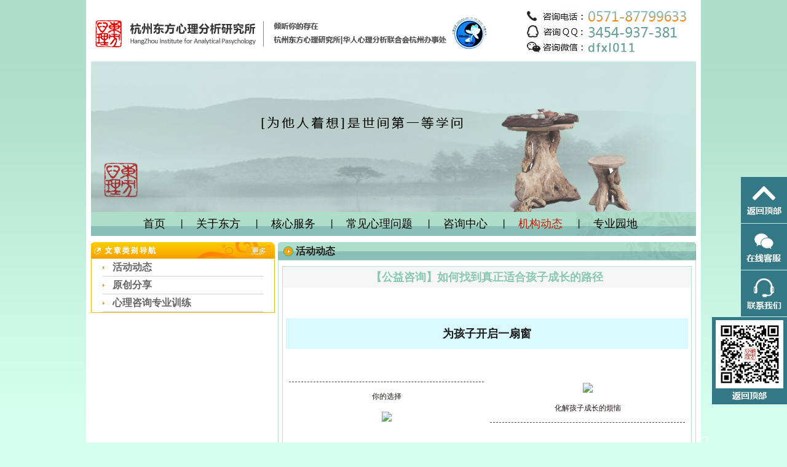

--- FILE ---
content_type: text/html
request_url: http://www.psyheart.net/list/1111/751.htm
body_size: 15363
content:

<!DOCTYPE>
<html xmlns="http://www.w3.org/1999/xhtml">
<head>
<meta http-equiv="Content-Type" content="text/html; charset=utf-8"/>
    <title>【公益咨询】如何找到真正适合孩子成长的路径,动态与活动-杭州东方心理分析研究所</title>
    <meta name="keywords" content="" />
    <meta name="description" content="" />
    <link href="/templates/cn/style.css" type="text/css" rel="stylesheet" />
    <script type="text/javascript" src="/templates/cn/js/jquery-1.11.2.min.js"></script>
    <script type="text/javascript" src="/templates/cn/js/jquery.SuperSlide.2.1.1.js"></script>
    
</head>
<body class="body_bj">
    <div class="boxBackground">
    <div class="pz_top">
    	<div class="w_1000">
        	<div class="c_1000">
            	<div class="logo"><a href="/"><img src="/Templates/cn/images/logo.jpg" width="637" height="53" /></a></div>
                <div class="phone"><p><img src="/Templates/cn/images/phone_08.jpg" height="74" width="260"/></p></div>
            </div>
        </div>
</div>


    
   

<div class="pz_banner">
    	<div class="w_1000">
        	<div class="c_1000_1">
                <img src="/upload/images/20151125/banner9964533.jpg" width="984" height="245" />
            </div>
        </div>
</div>
<div class="pz_menu">
    	<div class="w_1000">
        	<div class="c_1000_2">
            	<div class="menu">
                	<ul>
                        
                                 <li class="nli" id="nav_1" style="background:none;"><span><a href="/index.htm">首页</a></span></li>
	                        
                                <li class="nli" id="nav_1030"><span><a href="/page/1030.htm">关于东方</a></span>
                                    <ul class="sub">
                                            <li><a href="/page/1098.htm" target="_self">机构介绍</a></li>
	                                    
                                            <li><a href="/page/1099.htm" target="_self">服务特色</a></li>
	                                    
                                            <li><a href="/page/1100.htm" target="_self">服务内容</a></li>
	                                    
                                            <li><a href="/page/1101.htm" target="_self">技术支持单位</a></li>
	                                    
                                            <li><a href="/page/1102.htm" target="_self">联系我们</a></li>
	                                    </ul>
                                </li>
	                        
                                <li class="nli" id="nav_1031"><span><a href="/page/1031.htm">核心服务</a></span>
                                    <ul class="sub">
                                            <li><a href="/page/1103.htm" target="_self">沙盘游戏咨询简介</a></li>
	                                    
                                            <li><a href="/page/1104.htm" target="_self">梦的分析简介</a></li>
	                                    
                                            <li><a href="/page/1105.htm" target="_self">家庭治疗简介</a></li>
	                                    
                                            <li><a href="/page/1106.htm" target="_self">青少年心理问题</a></li>
	                                    </ul>
                                </li>
	                        
                                <li class="nli" id="nav_1107"><span><a href="/page.aspx?node=1039&f=cn">常见心理问题</a></span>
                                    <ul class="sub">
                                            <li><a href="/page.aspx?node=1039&f=cn" target="_self">常见心理问题</a></li>
	                                    
                                            <li><a href="/page/1083.htm" target="_self">心理测评</a></li>
	                                    </ul>
                                </li>
	                        
                                <li class="nli" id="nav_1109"><span><a href="/list/1109/">咨询中心</a></span>
                                    <ul class="sub">
                                            <li><a href="/list/1036/" target="_self">专家介绍</a></li>
	                                    
                                            <li><a href="/page.aspx?node=1050&f=cn" target="_self">个人咨询</a></li>
	                                    
                                            <li><a href="/page.aspx?node=1060&f=cn" target="_self">儿童青少年咨询</a></li>
	                                    
                                            <li><a href="/page.aspx?node=1067&f=cn" target="_self">婚姻家庭</a></li>
	                                    
                                            <li><a href="/page.aspx?node=1072&f=cn" target="_self">职业规划</a></li>
	                                    </ul>
                                </li>
	                        
                                <li class="nli" id="nav_1110"><span><a href="">机构动态</a></span>
                                    <ul class="sub">
                                            <li><a href="/list/1111/" target="_self">活动动态</a></li>
	                                    
                                            <li><a href="/list/1112/" target="_self">原创分享</a></li>
	                                    
                                            <li><a href="/list/1113/" target="_self">心理咨询专业训练</a></li>
	                                    </ul>
                                </li>
	                        
                                <li class="nli" id="nav_1114"><span><a href="/page.aspx?node=5&f=cn">专业园地</a></span>
                                    <ul class="sub">
                                            <li><a href="/list/4/" target="_self">荣格心理分析</a></li>
	                                    
                                            <li><a href="/list/6/" target="_self">精神分析</a></li>
	                                    
                                            <li><a href="/list/7/" target="_self">家庭治疗</a></li>
	                                    
                                            <li><a href="/list/8/" target="_self">认知行为疗法</a></li>
	                                    
                                            <li><a href="/list/9/" target="_self">其它疗法</a></li>
	                                    </ul>
                                </li>
	                        
                    </ul>
                </div>
                <script>
                    $('#nav_1110').addClass('on');
                    var i = 999;
                    $('.menu .nli').each(function () {
                        if ($(this).hasClass('on')) { i = $(this).index(); }
                    })
                    $(function () {
                        jQuery(".menu").slide({ type: "menu", titCell: ".nli", targetCell: ".sub", effect: "slideDown", delayTime: 300, triggerTime: 0, returnDefault: true, defaultPlay: true, defaultIndex: i });
                    });
			</script>
            </div>
        </div>
</div>      

<script>
    $('#nav_1110').addClass('on');
</script>
        
<div class="pz_main">
    	<div class="w_1000">
        	<div class="box">
            	<div class="c_984_3">
                	
<div class="left_299">
    <div class="tit3"><a href="#"><img src="/Templates/cn/images/new1.gif" width="299" height="27" /></a></div>
    <div class="pz_SideLayer"><li  class="l1 first sl_p1110"><a  class="hover" href="/list/1111/" target="_self" >活动动态</a></li><li  class="l1 sl_p1110"><a href="/list/1112/" target="_self" >原创分享</a></li><li  class="l1 last sl_p1110"><a href="/list/1113/" target="_self" >心理咨询专业训练</a></li></div>
</div>
                    <div class="right_680">
                    	<div class="tit_680">
                        	<span>活动动态</span>
                        </div>
                        <div class="c_680_3">
                        	<div class="text6">
                            	<div class="tit4">【公益咨询】如何找到真正适合孩子成长的路径</div>
                                <div class="text7">
                                	<div class="new_tit"></div>
                                    <div class="new_text">
                                          <section style="box-sizing: border-box;"><section class="Powered-by-XIUMI V5" style="position: static; box-sizing: border-box;" powered-by="xiumi.us"><section class="" style="margin: 10px 0%; position: static; box-sizing: border-box;"><section class="" style="display: inline-block; width: 100%; vertical-align: top; background-image: url(" background-position:="" background-repeat:="" background-size:="" background-attachment:="" padding:="" box-sizing:=""><section class="Powered-by-XIUMI V5" style="box-sizing: border-box;" powered-by="xiumi.us"><section class="" style="position: static; box-sizing: border-box;"><section class="" style="box-sizing: border-box;"><p style="margin-top: 0px; margin-bottom: 0px; box-sizing: border-box;"><br style="box-sizing: border-box;"/></p></section></section></section><section class="Powered-by-XIUMI V5" style="position: static; box-sizing: border-box;" powered-by="xiumi.us"><section class="" style="position: static; box-sizing: border-box;"><section class="" style="display: inline-block; width: 100%; vertical-align: top; background-color: rgba(160, 239, 254, 0.4); padding: 10px; border-width: 0px; border-radius: 0px; border-style: none; border-color: rgb(62, 62, 62); box-sizing: border-box;"><section class="Powered-by-XIUMI V5" style="box-sizing: border-box;" powered-by="xiumi.us"><section class="" style="position: static; box-sizing: border-box;"><section class="" style="text-align: center; color: rgb(28, 28, 28); font-size: 18px; box-sizing: border-box;"><p style="margin-top: 0px; margin-bottom: 0px; box-sizing: border-box;"><strong style="box-sizing: border-box;">为孩子开启一扇窗</strong></p></section></section></section></section></section></section><section class="Powered-by-XIUMI V5" style="box-sizing: border-box;" powered-by="xiumi.us"><section class="" style="position: static; box-sizing: border-box;"><section class="" style="text-align: center; box-sizing: border-box;"><p style="margin-top: 0px; margin-bottom: 0px; box-sizing: border-box;"><br style="box-sizing: border-box;"/></p></section></section></section></section></section></section><section class="Powered-by-XIUMI V5" style="position: static; box-sizing: border-box;" powered-by="xiumi.us"><section class="" style="margin: 10px 0%; position: static; box-sizing: border-box;"><section class="" style="display: inline-block; vertical-align: middle; width: 50%; padding: 5px; border-width: 0px; box-shadow: rgb(0, 0, 0) 0px 0px 0px; box-sizing: border-box;"><section class="Powered-by-XIUMI V5" style="position: static; box-sizing: border-box;" powered-by="xiumi.us"><section class="" style="margin-top: 0.5em; margin-bottom: 0.5em; position: static; box-sizing: border-box;"><section style="border-top: 1px dashed rgb(72, 72, 72); box-sizing: border-box;" class=""></section></section></section><section class="Powered-by-XIUMI V5" style="box-sizing: border-box;" powered-by="xiumi.us"><section class="" style="position: static; box-sizing: border-box;"><section class="" style="text-align: center; font-size: 12px; box-sizing: border-box;"><p style="margin-top: 0px; margin-bottom: 0px; box-sizing: border-box;">你的选择<br style="box-sizing: border-box;"/></p></section></section></section><section class="Powered-by-XIUMI V5" style="position: static; box-sizing: border-box;" powered-by="xiumi.us"><section class="" style="text-align: center; margin-top: 10px; margin-bottom: 10px; position: static; box-sizing: border-box;"><section class="" style="max-width: 100%; vertical-align: middle; display: inline-block; overflow: hidden !important; box-sizing: border-box;"><img src="http://img.xiumi.us/xmi/ua/PDa8/i/dd5f94a3c28bca2fb0b653df40e8dab6-sz_45084.jpg?x-oss-process=style/xm" style="vertical-align: middle; max-width: 100%; box-sizing: border-box;" data-ratio="0.5986842" data-w="304"/></section></section></section></section><section class="" style="display: inline-block; vertical-align: middle; width: 50%; padding: 5px; box-sizing: border-box;"><section class="Powered-by-XIUMI V5" style="position: static; box-sizing: border-box;" powered-by="xiumi.us"><section class="" style="text-align: center; margin-top: 10px; margin-bottom: 10px; position: static; box-sizing: border-box;"><section class="" style="max-width: 100%; vertical-align: middle; display: inline-block; overflow: hidden !important; box-sizing: border-box;"><img src="http://img.xiumi.us/xmi/ua/PDa8/i/ae0180aa9f574f535c32ab98c951f19f-sz_14733.jpg?x-oss-process=style/xm" style="vertical-align: middle; max-width: 100%; box-sizing: border-box;" data-ratio="0.6880734" data-w="436"/></section></section></section><section class="Powered-by-XIUMI V5" style="position: static; box-sizing: border-box;" powered-by="xiumi.us"><section class="" style="position: static; box-sizing: border-box;"><section class="" style="text-align: center; font-size: 12px; box-sizing: border-box;"><p style="margin-top: 0px; margin-bottom: 0px; box-sizing: border-box;">化解孩子成长的烦恼<br style="box-sizing: border-box;"/></p></section></section></section><section class="Powered-by-XIUMI V5" style="position: static; box-sizing: border-box;" powered-by="xiumi.us"><section class="" style="margin-top: 0.5em; margin-bottom: 0.5em; position: static; box-sizing: border-box;"><section style="border-top: 1px dashed rgb(72, 72, 72); box-sizing: border-box;" class=""></section></section></section></section></section></section><section class="Powered-by-XIUMI V5" style="position: static; box-sizing: border-box;" powered-by="xiumi.us"><section class="" style="margin: 10px 0%; position: static; box-sizing: border-box;"><section class="" style="display: inline-block; width: 100%; vertical-align: top; padding: 15px; border-width: 1px; border-radius: 0px; border-style: solid; border-color: rgb(255, 255, 255); background-position: 75.0303% 15.3758%; background-repeat: repeat; background-size: 107.589%; background-attachment: scroll; background-image: url(" box-sizing:=""><section class="Powered-by-XIUMI V5" style="box-sizing: border-box;" powered-by="xiumi.us"><section class="" style="position: static; box-sizing: border-box;"><section class="" style="text-align: center; font-size: 15px; color: rgb(110, 110, 110); line-height: 2; box-sizing: border-box;"><p style="margin-top: 0px; margin-bottom: 0px; box-sizing: border-box;">成长过程中，总是出现诸多问题！</p><p style="margin-top: 0px; margin-bottom: 0px; box-sizing: border-box;">不同年龄段的人带着各自不同的烦恼！</p></section></section></section></section></section></section><section class="Powered-by-XIUMI V5" style="position: static; box-sizing: border-box;" powered-by="xiumi.us"><section class="" style="margin: 10px 0%; position: static; box-sizing: border-box;"><section class="" style="display: inline-block; width: 100%; vertical-align: top; padding: 15px; border-width: 1px; border-radius: 0px; border-style: solid; border-color: rgb(255, 255, 255); background-position: 75.0303% 15.3758%; background-repeat: repeat; background-size: 107.589%; background-attachment: scroll; background-image: url(" box-sizing:=""><section class="Powered-by-XIUMI V5" style="box-sizing: border-box;" powered-by="xiumi.us"><section class="" style="position: static; box-sizing: border-box;"><section class="" style="text-align: center; font-size: 15px; color: rgb(110, 110, 110); line-height: 2; letter-spacing: 1px; box-sizing: border-box;"><p style="margin-top: 0px; margin-bottom: 0px; box-sizing: border-box;">学习焦虑、考试焦虑</p><p style="margin-top: 0px; margin-bottom: 0px; box-sizing: border-box;">厌学网瘾、多动易冲动</p><p style="margin-top: 0px; margin-bottom: 0px; box-sizing: border-box;">沉默寡言，人际交往困难</p><p style="margin-top: 0px; margin-bottom: 0px; box-sizing: border-box;">注意力不集中，情绪不稳定</p><p style="margin-top: 0px; margin-bottom: 0px; box-sizing: border-box;">易激惹、爱打架、对抗老师家长<br style="box-sizing: border-box;"/></p><p style="margin-top: 0px; margin-bottom: 0px; box-sizing: border-box;">早恋、性心理、职业规划与就业<br style="box-sizing: border-box;"/></p><p style="margin-top: 0px; margin-bottom: 0px; box-sizing: border-box;"><strong style="box-sizing: border-box;">........</strong></p><p style="margin-top: 0px; margin-bottom: 0px; box-sizing: border-box;"><br style="box-sizing: border-box;"/></p></section></section></section></section></section></section><section class="Powered-by-XIUMI V5" style="position: static; box-sizing: border-box;" powered-by="xiumi.us"><section class="" style="margin: 20px 0% 10px; text-align: center; position: static; box-sizing: border-box;"><section class="" style="display: inline-block; width: 95%; vertical-align: top; padding: 5px; border-width: 1px; border-radius: 0px; border-style: solid; border-color: rgb(206, 224, 229); box-sizing: border-box;"><section class="Powered-by-XIUMI V5" style="position: static; box-sizing: border-box;" powered-by="xiumi.us"><section class="" style="margin-top: -20px; margin-right: 0%; margin-left: 0%; transform: translate3d(5px, 0px, 0px); text-align: left; position: static; box-sizing: border-box;"><section class="" style="display: inline-block; width: 30%; vertical-align: middle; padding-right: 15px; padding-left: 15px; background-color: rgb(255, 255, 255); box-sizing: border-box;"><section class="Powered-by-XIUMI V5" style="position: static; box-sizing: border-box;" powered-by="xiumi.us"><section class="" style="text-align: center; margin-top: -10px; margin-right: 0%; margin-left: 0%; position: static; box-sizing: border-box;"><section class="" style="max-width: 100%; vertical-align: middle; display: inline-block; overflow: hidden !important; box-sizing: border-box;"><img src="http://statics.xiumi.us/stc/images/templates-assets/tpl-paper/image/5da32a790898b29394e5d840cdde4a7a-sz_13374.png" style="vertical-align: middle; max-width: 100%; box-sizing: border-box;" data-ratio="0.3584906" data-w="371"/></section></section></section></section></section></section><section class="Powered-by-XIUMI V5" style="position: static; box-sizing: border-box;" powered-by="xiumi.us"><section class="" style="position: static; box-sizing: border-box;"><section class="group-empty" style="display: inline-block; vertical-align: top; width: 8%; box-sizing: border-box;"></section><section class="" style="display: inline-block; vertical-align: top; width: 84%; padding-top: 15px; padding-bottom: 15px; box-sizing: border-box;"><section class="Powered-by-XIUMI V5" style="position: static; box-sizing: border-box;" powered-by="xiumi.us"><section class="" style="position: static; box-sizing: border-box;"><section class="" style="color: rgb(67, 103, 117); line-height: 2; letter-spacing: 2px; box-sizing: border-box;"><p style="margin-top: 0px; margin-bottom: 0px; box-sizing: border-box;"><strong style="box-sizing: border-box;">给孩子一个</strong><span style="text-decoration-line: underline; box-sizing: border-box;"><strong style="box-sizing: border-box;">表达的空间</strong></span></p><p style="margin-top: 0px; margin-bottom: 0px; box-sizing: border-box;"><strong style="box-sizing: border-box;">让压抑的情绪</strong></p><p style="margin-top: 0px; margin-bottom: 0px; box-sizing: border-box;"><strong style="box-sizing: border-box;">可以转化为成长的动力</strong></p></section></section></section><section class="Powered-by-XIUMI V5" style="position: static; box-sizing: border-box;" powered-by="xiumi.us"><section class="" style="margin-top: 10px; margin-bottom: 10px; position: static; box-sizing: border-box;"><section class="" style="display: inline-block; vertical-align: middle; width: 0.8em; height: 0.8em; line-height: 1; padding: 2px; border-left: 2px solid rgb(249, 110, 87); border-bottom: 2px solid rgb(249, 110, 87); transform: rotate(-45deg); -webkit-transform: rotate(-45deg); -moz-transform: rotate(-45deg); -o-transform: rotate(-45deg); border-top-color: rgb(249, 110, 87); border-right-color: rgb(249, 110, 87); box-sizing: border-box;"></section></section></section><section class="Powered-by-XIUMI V5" style="position: static; box-sizing: border-box;" powered-by="xiumi.us"><section class="" style="position: static; box-sizing: border-box;"><section class="" style="text-align: justify; box-sizing: border-box;"><p style="text-indent: 2em; white-space: normal; margin-top: 0px; margin-bottom: 0px; box-sizing: border-box;">小明（化名），男，4岁6个月。3岁时到幼儿园上学，注意力不集中，容易转移，喜欢自言自语，主动沟通意识差，伴随一定程度的语调异常，缺乏交往意愿。因无法适应幼儿园生活由妈妈带来做沙盘训练。<span style="text-decoration-line: underline; box-sizing: border-box;">经过<strong style="box-sizing: border-box;">十次</strong>的沙盘游戏后，小明的问题显著改善</span>。家长和老师反映，小明这半年多变化很大，<span style="text-decoration-line: underline; box-sizing: border-box;">自控能力明显增强。注意力也比以前集中，情绪较为稳定。</span></p></section></section></section><section class="Powered-by-XIUMI V5" style="position: static; box-sizing: border-box;" powered-by="xiumi.us"><section class="" style="margin: 10px 0%; position: static; box-sizing: border-box;"><section class="" style="display: inline-block; width: 94%; vertical-align: top; box-sizing: border-box;"><section class="Powered-by-XIUMI V5" style="position: static; box-sizing: border-box;" powered-by="xiumi.us"><section class="" style="margin-right: 0%; margin-left: 0%; position: static; box-sizing: border-box;"><section class="" style="background-image: linear-gradient(135deg, rgb(55, 186, 240) 0%, rgb(212, 236, 244) 100%); box-sizing: border-box;"><section class="" style="padding: 3px; box-sizing: border-box;"><section class="Powered-by-XIUMI V5" style="position: static; box-sizing: border-box;" powered-by="xiumi.us"><section class="" style="margin-right: 0%; margin-left: 0%; text-align: right; position: static; box-sizing: border-box;"><section class="" style="display: inline-block; width: 100%; vertical-align: top; background-color: rgb(255, 255, 254); padding-top: 10px; padding-bottom: 10px; box-sizing: border-box;"><section class="Powered-by-XIUMI V5" style="position: static; box-sizing: border-box;" powered-by="xiumi.us"><section class="" style="position: static; box-sizing: border-box;"><section class="" style="display: inline-block; vertical-align: top; width: 50%; box-sizing: border-box;"><section class="Powered-by-XIUMI V5" style="position: static; box-sizing: border-box;" powered-by="xiumi.us"><section class="" style="text-align: center; margin-right: 0%; margin-left: 0%; transform: translate3d(-12px, 0px, 0px); position: static; box-sizing: border-box;"><section class="" style="max-width: 100%; vertical-align: middle; display: inline-block; overflow: hidden !important; box-sizing: border-box;"><img src="http://img.xiumi.us/xmi/ua/PDa8/i/c08e25bf37f35fecf242f3ef5c307083-sz_21659.jpg?x-oss-process=style/xm" style="vertical-align: middle; max-width: 100%; box-sizing: border-box;" data-ratio="0.5940959" data-w="542"/></section></section></section></section><section class="" style="display: inline-block; vertical-align: top; width: 50%; box-sizing: border-box;"><section class="Powered-by-XIUMI V5" style="position: static; box-sizing: border-box;" powered-by="xiumi.us"><section class="" style="text-align: center; margin-right: 0%; margin-left: 0%; transform: translate3d(12px, 0px, 0px); position: static; box-sizing: border-box;"><section class="" style="max-width: 100%; vertical-align: middle; display: inline-block; overflow: hidden !important; box-sizing: border-box;"><img src="http://img.xiumi.us/xmi/ua/PDa8/i/cbcd65eece84708f55f1e9ed28b8f97f-sz_26269.jpg?x-oss-process=style/xm" style="vertical-align: middle; max-width: 100%; box-sizing: border-box;" data-ratio="0.6625" data-w="640"/></section></section></section></section></section></section></section></section></section></section></section></section></section></section></section></section><section class="Powered-by-XIUMI V5" style="box-sizing: border-box;" powered-by="xiumi.us"><section class="" style="position: static; box-sizing: border-box;"><section class="" style="text-align: left; box-sizing: border-box;"><p style="margin-top: 0px; margin-bottom: 0px; box-sizing: border-box;"><br style="box-sizing: border-box;"/></p></section></section></section><section class="Powered-by-XIUMI V5" style="box-sizing: border-box;" powered-by="xiumi.us"><section class="" style="position: static; box-sizing: border-box;"><section class="" style="text-align: justify; box-sizing: border-box;"><p style="text-indent: 2em; white-space: normal; margin-top: 0px; margin-bottom: 0px; box-sizing: border-box;">彤彤（化名），女，16岁，她妈妈告诉我们，彤彤有厌学倾向，对考试非常抗拒，不喜欢补课，也不喜欢妈妈的过多管束。曾对妈妈说过你再逼我补课我就跳楼，成绩平时尚可，一到大考就很差。彤彤很愿意体验沙盘游戏，<span style="text-decoration-line: underline; box-sizing: border-box;">经过<strong style="box-sizing: border-box;">六次</strong>沙盘游戏后</span><span style="text-decoration-line: underline; box-sizing: border-box;">，彤彤慢慢放下了对妈妈关心的抗拒，</span>但对考试的恐惧还需一段时间才能够进一步改善。</p></section></section></section><section class="Powered-by-XIUMI V5" style="box-sizing: border-box;" powered-by="xiumi.us"><section class="" style="position: static; box-sizing: border-box;"><section class="" style="text-align: right; font-size: 12px; box-sizing: border-box;"><p style="margin-top: 0px; margin-bottom: 0px; box-sizing: border-box;">（个案信息经过来访者同意发布）</p></section></section></section><section class="Powered-by-XIUMI V5" style="position: static; box-sizing: border-box;" powered-by="xiumi.us"><section class="" style="margin: 10px 0%; position: static; box-sizing: border-box;"><section class="" style="display: inline-block; vertical-align: bottom; width: 45%; padding-right: 10px; box-sizing: border-box;"><section class="Powered-by-XIUMI V5" style="position: static; box-sizing: border-box;" powered-by="xiumi.us"><section class="" style="margin-right: 0%; margin-left: 0%; position: static; box-sizing: border-box;"><section class="" style="max-width: 100%; vertical-align: middle; display: inline-block; border-style: solid; border-width: 2px; border-radius: 0px; border-color: rgb(62, 62, 62); overflow: hidden !important; box-sizing: border-box;"><img src="http://img.xiumi.us/xmi/ua/PDa8/i/7733f4946270d29453ae5fba86cd70cb-sz_531703.jpg?x-oss-process=style/xm" style="vertical-align: middle; max-width: 100%; box-sizing: border-box;" data-ratio="1.096875" data-w="640"/></section></section></section></section><section class="" style="display: inline-block; vertical-align: bottom; width: 55%; box-sizing: border-box;"><section class="Powered-by-XIUMI V5" style="position: static; box-sizing: border-box;" powered-by="xiumi.us"><section class="" style="position: static; box-sizing: border-box;"><section class="" style="display: inline-block; width: 100%; vertical-align: top; background-color: rgb(252, 205, 226); padding: 4px; box-sizing: border-box;"><section class="Powered-by-XIUMI V5" style="position: static; box-sizing: border-box;" powered-by="xiumi.us"><section class="" style="margin-right: 0%; margin-left: 0%; position: static; box-sizing: border-box;"><section class="" style="max-width: 100%; vertical-align: middle; display: inline-block; border-style: solid; border-width: 2px; border-radius: 0px; border-color: rgb(62, 62, 62); overflow: hidden !important; box-sizing: border-box;"><img src="http://img.xiumi.us/xmi/ua/PDa8/i/2763932ace5b039a937e2beca40e0757-sz_61838.jpg?x-oss-process=style/xm" style="vertical-align: middle; max-width: 100%; box-sizing: border-box;" data-ratio="0.660793" data-w="454"/></section></section></section></section></section></section></section></section></section><section class="Powered-by-XIUMI V5" style="box-sizing: border-box;" powered-by="xiumi.us"><section class="" style="position: static; box-sizing: border-box;"><section class="" style="text-align: left; box-sizing: border-box;"><p style="margin-top: 0px; margin-bottom: 0px; box-sizing: border-box;"><br style="box-sizing: border-box;"/></p></section></section></section></section><section class="" style="display: inline-block; vertical-align: top; width: 8%; box-sizing: border-box;"><section class="Powered-by-XIUMI V5" style="position: static; box-sizing: border-box;" powered-by="xiumi.us"><section class="" style=" transform: translate3d(12px, 0px, 0px); -webkit-transform: translate3d(12px, 0px, 0px); -moz-transform: translate3d(12px, 0px, 0px); -o-transform: translate3d(12px, 0px, 0px); text-align: right; position: static; box-sizing: border-box;"><section class="" style="display: inline-block; width: 100%; vertical-align: top; background-color: rgb(255, 255, 255); box-sizing: border-box;"><section class="Powered-by-XIUMI V5" style="position: static; box-sizing: border-box;" powered-by="xiumi.us"><section class="" style="margin: 10px 0%; text-align: center; position: static; box-sizing: border-box;"><section class="" style="display: inline-block; border: 2px solid transparent; padding: 0.1em 0.3em; color: rgb(206, 224, 229); box-sizing: border-box;"><p style="display: inline-block; width: 1em; margin: 0px 0.2em; float: right; clear: none; box-sizing: border-box;">杭州东方心理</p><p class="" style="clear: both; font-size: 0px; line-height: 0; min-height: 0px; margin-top: 0px; margin-bottom: 0px; box-sizing: border-box;"><br style="box-sizing: border-box;"/></p></section></section></section></section></section></section></section></section></section></section></section></section><section class="Powered-by-XIUMI V5" style="position: static; box-sizing: border-box;" powered-by="xiumi.us"><section class="" style="margin: 10px 0%; position: static; box-sizing: border-box;"><section class="" style="display: inline-block; width: 100%; vertical-align: top; padding: 15px; border-width: 1px; border-radius: 0px; border-style: solid; border-color: rgb(255, 255, 255); background-position: 75.0303% 15.3758%; background-repeat: repeat; background-size: 107.589%; background-attachment: scroll; background-image: url(" box-sizing:=""><section class="Powered-by-XIUMI V5" style="position: static; box-sizing: border-box;" powered-by="xiumi.us"><section class="" style="text-align: center; margin: 10px 0%; position: static; box-sizing: border-box;"><section class="" style="display: inline-block; width: 120px; height: 120px; vertical-align: top; overflow: hidden; background-position: 0% 0%; background-repeat: no-repeat; background-size: 100%; background-attachment: scroll; background-image: url(" box-sizing:=""><section class="Powered-by-XIUMI V5" style="position: static; box-sizing: border-box;" powered-by="xiumi.us"><section class="" style="margin-top: 40px; margin-right: 0%; margin-left: 0%; position: static; box-sizing: border-box;"><section class="" style="font-size: 18px; color: rgb(4, 84, 18); line-height: 1.3; box-sizing: border-box;"><p style="margin-top: 0px; margin-bottom: 0px; box-sizing: border-box;">心理</p><p style="margin-top: 0px; margin-bottom: 0px; box-sizing: border-box;">咨询</p></section></section></section></section></section></section><section class="Powered-by-XIUMI V5" style="box-sizing: border-box;" powered-by="xiumi.us"><section class="" style="position: static; box-sizing: border-box;"><section class="" style="text-align: center; font-size: 15px; color: rgb(110, 110, 110); line-height: 2; box-sizing: border-box;"><p style="margin-top: 0px; margin-bottom: 0px; box-sizing: border-box;">成长过程中的问题</p><p style="margin-top: 0px; margin-bottom: 0px; box-sizing: border-box;">不仅影响孩子的自我成长</p><p style="margin-top: 0px; margin-bottom: 0px; box-sizing: border-box;">也影响一个家庭的情绪氛围</p><p style="margin-top: 0px; margin-bottom: 0px; box-sizing: border-box;">同时，也被家庭环境所影响</p></section></section></section><section class="Powered-by-XIUMI V5" style="position: static; box-sizing: border-box;" powered-by="xiumi.us"><section class="" style="text-align: center; margin-top: 10px; margin-bottom: 10px; position: static; box-sizing: border-box;"><section class="" style="display: inline-block; vertical-align: middle; width: 0.8em; height: 0.8em; line-height: 1; padding: 2px; border-left: 2px solid rgb(249, 110, 87); border-bottom: 2px solid rgb(249, 110, 87); transform: rotate(-45deg); -webkit-transform: rotate(-45deg); -moz-transform: rotate(-45deg); -o-transform: rotate(-45deg); border-top-color: rgb(249, 110, 87); border-right-color: rgb(249, 110, 87); box-sizing: border-box;"></section></section></section><section class="Powered-by-XIUMI V5" style="box-sizing: border-box;" powered-by="xiumi.us"><section class="" style="position: static; box-sizing: border-box;"><section class="" style="font-size: 15px; line-height: 2; letter-spacing: 1px; box-sizing: border-box;"><p style="text-align: center; margin-top: 0px; margin-bottom: 0px; box-sizing: border-box;"><strong style="box-sizing: border-box;">家庭关系对于孩子成长的重要性：</strong></p><p style="margin-top: 0px; margin-bottom: 0px; box-sizing: border-box;"><strong style="box-sizing: border-box;"><br style="box-sizing: border-box;"/></strong></p><p style="text-indent: 2em; text-align: justify; white-space: normal; margin-top: 0px; margin-bottom: 0px; box-sizing: border-box;">当发现孩子有“问题”的时候，父母也是承受了很多压力与焦虑的，家庭环境会处在一个紧绷的状态下，<span style="text-decoration-line: underline; box-sizing: border-box;">即使孩子来做心理咨询，家庭环境没有改善，也很难看到孩子的改变。</span></p><p style="text-indent: 2em; text-align: justify; white-space: normal; margin-top: 0px; margin-bottom: 0px; box-sizing: border-box;">孩子之所以会有“问题”，跟家庭环境是密不可分的，就像人不能脱离社会生存一样，孩子出现“问题”时，基本上都可以从家庭找到原因，<span style="text-decoration-line: underline; box-sizing: border-box;">孩子承担了家庭关系不正常的“责任”，表现形式就是出现了各种各样的行为及心理问题。</span></p></section></section></section></section></section></section><section class="Powered-by-XIUMI V5" style="position: static; box-sizing: border-box;" powered-by="xiumi.us"><section class="" style="margin: 10px 0%; position: static; box-sizing: border-box;"><section class="" style="display: inline-block; width: 100%; vertical-align: top; padding: 15px; border-width: 1px; border-radius: 0px; border-style: solid; border-color: rgb(255, 255, 255); background-position: 75.0303% 15.3758%; background-repeat: repeat; background-size: 107.589%; background-attachment: scroll; background-image: url(" box-sizing:=""><section class="Powered-by-XIUMI V5" style="box-sizing: border-box;" powered-by="xiumi.us"><section class="" style="position: static; box-sizing: border-box;"><section class="" style="text-align: center; color: rgb(67, 103, 117); line-height: 2; letter-spacing: 1px; box-sizing: border-box;"><p style="margin-top: 0px; margin-bottom: 0px; box-sizing: border-box;"><strong style="box-sizing: border-box;">作为父母，</strong></p><p style="margin-top: 0px; margin-bottom: 0px; box-sizing: border-box;"><strong style="box-sizing: border-box;">如何看到自己的盲区？</strong></p><p style="margin-top: 0px; margin-bottom: 0px; box-sizing: border-box;"><strong style="box-sizing: border-box;">如何找到真正适合孩子成长的路径？</strong></p></section></section></section></section></section></section><section class="Powered-by-XIUMI V5" style="box-sizing: border-box;" powered-by="xiumi.us"><section class="" style="position: static; box-sizing: border-box;"><section class="" style="box-sizing: border-box;"><p style="margin-top: 0px; margin-bottom: 0px; box-sizing: border-box;"><br style="box-sizing: border-box;"/></p></section></section></section><section class="Powered-by-XIUMI V5" style="position: static; box-sizing: border-box;" powered-by="xiumi.us"><section class="" style="text-align: center; position: static; box-sizing: border-box;"><section class="" style="display: inline-block; width: 300px; height: 110px; vertical-align: top; overflow: hidden; background-position: 50% 50%; background-repeat: no-repeat; background-size: contain; background-attachment: scroll; background-image: url(" box-sizing:=""><section class="Powered-by-XIUMI V5" style="position: static; box-sizing: border-box;" powered-by="xiumi.us"><section class="" style="margin-top: 40px; margin-right: 0%; margin-left: 0%; position: static; box-sizing: border-box;"><section class="" style="font-size: 21px; color: rgb(4, 84, 18); box-sizing: border-box;"><p style="margin-top: 0px; margin-bottom: 0px; box-sizing: border-box;">来这里，杭州东方心理</p></section></section></section></section></section></section><section class="Powered-by-XIUMI V5" style="position: static; box-sizing: border-box;" powered-by="xiumi.us"><section class="" style="margin: 10px 0%; position: static; box-sizing: border-box;"><section class="" style="display: inline-block; width: 100%; vertical-align: top; padding: 15px; border-width: 1px; border-radius: 0px; border-style: solid; border-color: rgb(255, 255, 255); background-position: 75.0303% 15.3758%; background-repeat: repeat; background-size: 107.589%; background-attachment: scroll; background-image: url(" box-sizing:=""><section class="Powered-by-XIUMI V5" style="box-sizing: border-box;" powered-by="xiumi.us"><section class="" style="position: static; box-sizing: border-box;"><section class="" style="text-align: center; color: rgb(110, 110, 110); line-height: 2.2; letter-spacing: 3px; box-sizing: border-box;"><p style="margin-top: 0px; margin-bottom: 0px; box-sizing: border-box;"><strong style="box-sizing: border-box;">我们非常愿意</strong></p><p style="margin-top: 0px; margin-bottom: 0px; box-sizing: border-box;"><strong style="box-sizing: border-box;">为您的需要提供帮助和建议</strong></p></section></section></section></section></section></section><section class="Powered-by-XIUMI V5" style="box-sizing: border-box;" powered-by="xiumi.us"><section class="" style="position: static; box-sizing: border-box;"><section class="" style="box-sizing: border-box;"><p style="margin-top: 0px; margin-bottom: 0px; box-sizing: border-box;"><br style="box-sizing: border-box;"/></p></section></section></section><section class="Powered-by-XIUMI V5" style="position: static; box-sizing: border-box;" powered-by="xiumi.us"><section class="" style="margin: 20px 0% 10px; text-align: center; position: static; box-sizing: border-box;"><section class="" style="display: inline-block; width: 95%; vertical-align: top; padding: 5px; border-width: 1px; border-radius: 0px; border-style: solid; border-color: rgb(206, 224, 229); box-sizing: border-box;"><section class="Powered-by-XIUMI V5" style="position: static; box-sizing: border-box;" powered-by="xiumi.us"><section class="" style="margin-top: -20px; margin-right: 0%; margin-left: 0%; transform: translate3d(5px, 0px, 0px); text-align: left; position: static; box-sizing: border-box;"><section class="" style="display: inline-block; width: 30%; vertical-align: middle; padding-right: 15px; padding-left: 15px; background-color: rgb(255, 255, 255); box-sizing: border-box;"><section class="Powered-by-XIUMI V5" style="position: static; box-sizing: border-box;" powered-by="xiumi.us"><section class="" style="text-align: center; margin-top: -10px; margin-right: 0%; margin-left: 0%; position: static; box-sizing: border-box;"><section class="" style="max-width: 100%; vertical-align: middle; display: inline-block; overflow: hidden !important; box-sizing: border-box;"><img src="http://statics.xiumi.us/stc/images/templates-assets/tpl-paper/image/5da32a790898b29394e5d840cdde4a7a-sz_13374.png" style="vertical-align: middle; max-width: 100%; box-sizing: border-box;" data-ratio="0.3584906" data-w="371"/></section></section></section></section></section></section><section class="Powered-by-XIUMI V5" style="position: static; box-sizing: border-box;" powered-by="xiumi.us"><section class="" style="position: static; box-sizing: border-box;"><section class="group-empty" style="display: inline-block; vertical-align: top; width: 8%; box-sizing: border-box;"></section><section class="" style="display: inline-block; vertical-align: top; width: 84%; padding-top: 15px; padding-bottom: 15px; box-sizing: border-box;"><section class="Powered-by-XIUMI V5" style="position: static; box-sizing: border-box;" powered-by="xiumi.us"><section class="" style="position: static; box-sizing: border-box;"><section class="" style="text-align: left; line-height: 2; letter-spacing: 1px; box-sizing: border-box;"><p style="margin-top: 0px; margin-bottom: 0px; box-sizing: border-box;"><strong style="box-sizing: border-box;"><span style="letter-spacing: 0px; box-sizing: border-box;">对象： </span></strong><span style="letter-spacing: 0px; box-sizing: border-box;">3-23岁儿童、青少年</span><br style="box-sizing: border-box;"/></p><p style="margin-top: 0px; margin-bottom: 0px; box-sizing: border-box;"><strong style="box-sizing: border-box;">时间：</strong>50分钟/次（提前预约）</p><p style="margin-top: 0px; margin-bottom: 0px; box-sizing: border-box;"><strong style="box-sizing: border-box;">形式：</strong>1对1地面咨询</p><p style="margin-top: 0px; margin-bottom: 0px; box-sizing: border-box;"><span style="text-decoration-line: underline; box-sizing: border-box;"><strong style="box-sizing: border-box;">公益</strong></span><strong style="box-sizing: border-box;">收费：<span style="font-size: 15px; letter-spacing: normal; box-sizing: border-box;">200元/次，共6次/期</span></strong></p><p style="margin-top: 0px; margin-bottom: 0px; box-sizing: border-box;"><span style="letter-spacing: 0px; box-sizing: border-box;">（按期收费，至少一期，一经缴费，概不退费。）</span></p></section></section></section></section><section class="" style="display: inline-block; vertical-align: top; width: 8%; box-sizing: border-box;"><section class="Powered-by-XIUMI V5" style="position: static; box-sizing: border-box;" powered-by="xiumi.us"><section class="" style=" transform: translate3d(12px, 0px, 0px); -webkit-transform: translate3d(12px, 0px, 0px); -moz-transform: translate3d(12px, 0px, 0px); -o-transform: translate3d(12px, 0px, 0px); text-align: right; position: static; box-sizing: border-box;"><section class="" style="display: inline-block; width: 100%; vertical-align: top; background-color: rgb(255, 255, 255); box-sizing: border-box;"><section class="Powered-by-XIUMI V5" style="position: static; box-sizing: border-box;" powered-by="xiumi.us"><section class="" style="margin: 10px 0%; text-align: center; position: static; box-sizing: border-box;"><section class="" style="display: inline-block; border: 2px solid transparent; padding: 0.1em 0.3em; color: rgb(67, 103, 117); box-sizing: border-box;"><p style="display: inline-block; width: 1em; margin: 0px 0.2em; float: right; clear: none; box-sizing: border-box;"><strong style="box-sizing: border-box;">公益项目介绍</strong></p><p class="" style="clear: both; font-size: 0px; line-height: 0; min-height: 0px; margin-top: 0px; margin-bottom: 0px; box-sizing: border-box;"><br style="box-sizing: border-box;"/></p></section></section></section></section></section></section></section></section></section></section></section></section><section class="Powered-by-XIUMI V5" style="position: static; box-sizing: border-box;" powered-by="xiumi.us"><section class="" style="text-align: center; margin-top: 10px; margin-bottom: 10px; position: static; box-sizing: border-box;"><section class="" style="display: inline-block; vertical-align: middle; width: 0.8em; height: 0.8em; line-height: 1; padding: 2px; border-left: 2px solid rgb(249, 110, 87); border-bottom: 2px solid rgb(249, 110, 87); transform: rotate(-45deg); -webkit-transform: rotate(-45deg); -moz-transform: rotate(-45deg); -o-transform: rotate(-45deg); border-top-color: rgb(249, 110, 87); border-right-color: rgb(249, 110, 87); box-sizing: border-box;"></section></section></section><section class="Powered-by-XIUMI V5" style="position: static; box-sizing: border-box;" powered-by="xiumi.us"><section class="" style="margin: 10px 0%; position: static; box-sizing: border-box;"><section class="" style="display: inline-block; width: 100%; vertical-align: top; padding: 15px; border-width: 1px; border-radius: 0px; border-style: solid; border-color: rgb(255, 255, 255); background-position: 75.0303% 15.3758%; background-repeat: repeat; background-size: 107.589%; background-attachment: scroll; background-image: url(" box-sizing:=""><section class="Powered-by-XIUMI V5" style="box-sizing: border-box;" powered-by="xiumi.us"><section class="" style="position: static; box-sizing: border-box;"><section class="" style="text-align: justify; font-size: 15px; color: rgb(110, 110, 110); line-height: 2; letter-spacing: 1px; padding-right: 10px; padding-left: 10px; box-sizing: border-box;"><p style="white-space: normal; margin-top: 0px; margin-bottom: 0px; box-sizing: border-box;"><strong style="box-sizing: border-box;"><span style="font-size: 16px; color: rgb(67, 103, 117); box-sizing: border-box;">为什么至少六次？</span></strong></p><p style="text-indent: 2em; white-space: normal; margin-top: 0px; margin-bottom: 0px; box-sizing: border-box;"><span style="font-size: 14px; text-indent: 2em; letter-spacing: 0px; box-sizing: border-box;">孩子的问题如果不是一两天的时间形成的,就不能渴望一两次解决个彻底。我们希望通过至少六次的时间，掌握一些信息，进行分析评估，找到工作方向，并给你一些帮助！同时，让你能够对我们以及我们的工作有一个认识，来考虑六次以后，您是否需要我们的帮助继续！</span></p></section></section></section></section></section></section><section class="Powered-by-XIUMI V5" style="position: static; box-sizing: border-box;" powered-by="xiumi.us"><section class="" style="margin: 10px 0%; position: static; box-sizing: border-box;"><section class="" style="display: inline-block; width: 100%; vertical-align: top; padding: 15px; border-width: 1px; border-radius: 0px; border-style: solid; border-color: rgb(255, 255, 255); background-position: 75.0303% 15.3758%; background-repeat: repeat; background-size: 107.589%; background-attachment: scroll; background-image: url(" box-sizing:=""><section class="Powered-by-XIUMI V5" style="box-sizing: border-box;" powered-by="xiumi.us"><section class="" style="position: static; box-sizing: border-box;"><section class="" style="text-align: justify; font-size: 15px; color: rgb(110, 110, 110); line-height: 2; letter-spacing: 1px; padding-right: 10px; padding-left: 10px; box-sizing: border-box;"><p style="white-space: normal; margin-top: 0px; margin-bottom: 0px; box-sizing: border-box;"><span style="font-size: 17px; box-sizing: border-box;"><strong style="box-sizing: border-box;">注 意：</strong></span></p><p style="white-space: normal; margin-top: 0px; margin-bottom: 0px; box-sizing: border-box;">1.正式咨询前需进行<span style="text-decoration-line: underline; box-sizing: border-box;">初始访谈</span>，以便评测了解基本情况；</p><p style="white-space: normal; margin-top: 0px; margin-bottom: 0px; box-sizing: border-box;">2.评估访谈后正式咨询前需<span style="text-decoration-line: underline; box-sizing: border-box;">预约缴费</span>，建议现场缴费；</p><p style="white-space: normal; margin-top: 0px; margin-bottom: 0px; box-sizing: border-box;">3.为了保证咨询效果，本次咨询可能需接受督导，咨询师会在咨询前签署关于咨询的<span style="text-decoration-line: underline; box-sizing: border-box;">保密协议知情同意书</span>，仅限内部教学督导时使用，并会隐去个案特征性个人信息，严格保密，绝不外传。</p><p style="white-space: normal; margin-top: 0px; margin-bottom: 0px; box-sizing: border-box;">4.本次心理咨询项目不因低收费而影响其专业性。</p></section></section></section></section></section></section><section class="Powered-by-XIUMI V5" style="box-sizing: border-box;" powered-by="xiumi.us"><section class="" style="position: static; box-sizing: border-box;"><section class="" style="box-sizing: border-box;"><p style="margin-top: 0px; margin-bottom: 0px; box-sizing: border-box;"><br style="box-sizing: border-box;"/></p></section></section></section><section class="Powered-by-XIUMI V5" style="box-sizing: border-box;" powered-by="xiumi.us"><section class="" style="position: static; box-sizing: border-box;"><section class="" style="box-sizing: border-box;"><p style="margin-top: 0px; margin-bottom: 0px; box-sizing: border-box;"><br style="box-sizing: border-box;"/></p></section></section></section><section class="Powered-by-XIUMI V5" style="position: static; box-sizing: border-box;" powered-by="xiumi.us"><section class="" style="margin: 20px 0% 10px; text-align: center; position: static; box-sizing: border-box;"><section class="" style="display: inline-block; width: 95%; vertical-align: top; padding: 5px; border-width: 1px; border-radius: 0px; border-style: solid; border-color: rgb(206, 224, 229); box-sizing: border-box;"><section class="Powered-by-XIUMI V5" style="position: static; box-sizing: border-box;" powered-by="xiumi.us"><section class="" style="margin-top: -20px; margin-right: 0%; margin-left: 0%; transform: translate3d(5px, 0px, 0px); text-align: left; position: static; box-sizing: border-box;"><section class="" style="display: inline-block; width: 30%; vertical-align: middle; padding-right: 15px; padding-left: 15px; background-color: rgb(255, 255, 255); box-sizing: border-box;"><section class="Powered-by-XIUMI V5" style="position: static; box-sizing: border-box;" powered-by="xiumi.us"><section class="" style="text-align: center; margin-top: -10px; margin-right: 0%; margin-left: 0%; position: static; box-sizing: border-box;"><section class="" style="max-width: 100%; vertical-align: middle; display: inline-block; overflow: hidden !important; box-sizing: border-box;"><img src="http://statics.xiumi.us/stc/images/templates-assets/tpl-paper/image/5da32a790898b29394e5d840cdde4a7a-sz_13374.png" style="vertical-align: middle; max-width: 100%; box-sizing: border-box;" data-ratio="0.3584906" data-w="371"/></section></section></section></section></section></section><section class="Powered-by-XIUMI V5" style="position: static; box-sizing: border-box;" powered-by="xiumi.us"><section class="" style="position: static; box-sizing: border-box;"><section class="group-empty" style="display: inline-block; vertical-align: top; width: 8%; box-sizing: border-box;"></section><section class="" style="display: inline-block; vertical-align: top; width: 84%; padding-top: 15px; padding-bottom: 15px; box-sizing: border-box;"><section class="Powered-by-XIUMI V5" style="position: static; box-sizing: border-box;" powered-by="xiumi.us"><section class="" style="position: static; box-sizing: border-box;"><section class="" style="text-align: justify; font-size: 15px; line-height: 2; box-sizing: border-box;"><p style="white-space: normal; margin-top: 0px; margin-bottom: 0px; box-sizing: border-box;">1.改善亲子关系，促进亲子交流；</p><p style="white-space: normal; margin-top: 0px; margin-bottom: 0px; box-sizing: border-box;">2.改善孩子的注意力困难、学习困难、人际关系困难、自闭症状、多动症状、抑郁症状、恐惧症状、攻击行为、啃手指、抽动、遗尿等心理问题；</p><p style="white-space: normal; margin-top: 0px; margin-bottom: 0px; box-sizing: border-box;">3.提升儿童，青少年情绪管理能力，自我管理能力，人际交往能力，言语表达能力，解决问题的能力；</p><p style="white-space: normal; margin-top: 0px; margin-bottom: 0px; box-sizing: border-box;"><span style="letter-spacing: 0px; box-sizing: border-box;">4.促进心智发展，自尊和自信的培养</span><span style="letter-spacing: 0px; box-sizing: border-box;">。</span></p><p style="white-space: normal; margin-top: 0px; margin-bottom: 0px; box-sizing: border-box;"><span style="letter-spacing: 0px; box-sizing: border-box;">5.&nbsp;<strong style="box-sizing: border-box;">......</strong></span></p></section></section></section></section><section class="" style="display: inline-block; vertical-align: top; width: 8%; box-sizing: border-box;"><section class="Powered-by-XIUMI V5" style="position: static; box-sizing: border-box;" powered-by="xiumi.us"><section class="" style=" transform: translate3d(12px, 0px, 0px); -webkit-transform: translate3d(12px, 0px, 0px); -moz-transform: translate3d(12px, 0px, 0px); -o-transform: translate3d(12px, 0px, 0px); text-align: right; position: static; box-sizing: border-box;"><section class="" style="display: inline-block; width: 100%; vertical-align: top; background-color: rgb(255, 255, 255); box-sizing: border-box;"><section class="Powered-by-XIUMI V5" style="position: static; box-sizing: border-box;" powered-by="xiumi.us"><section class="" style="margin: 10px 0%; text-align: center; position: static; box-sizing: border-box;"><section class="" style="display: inline-block; border: 2px solid transparent; padding: 0.1em 0.3em; color: rgb(67, 103, 117); box-sizing: border-box;"><p style="display: inline-block; width: 1em; margin: 0px 0.2em; float: right; clear: none; box-sizing: border-box;"><strong style="box-sizing: border-box;">你的收获</strong></p><p class="" style="clear: both; font-size: 0px; line-height: 0; min-height: 0px; margin-top: 0px; margin-bottom: 0px; box-sizing: border-box;"><br style="box-sizing: border-box;"/></p></section></section></section></section></section></section></section></section></section></section></section></section><section class="Powered-by-XIUMI V5" style="box-sizing: border-box;" powered-by="xiumi.us"><section class="" style="position: static; box-sizing: border-box;"><section class="" style="box-sizing: border-box;"><p style="margin-top: 0px; margin-bottom: 0px; box-sizing: border-box;"><br style="box-sizing: border-box;"/></p></section></section></section><section class="Powered-by-XIUMI V5" style="position: static; box-sizing: border-box;" powered-by="xiumi.us"><section class="" style="margin: 10px 0%; position: static; box-sizing: border-box;"><section class="" style="display: inline-block; width: 100%; vertical-align: top; padding: 15px; border-width: 1px; border-radius: 0px; border-style: solid; border-color: rgb(255, 255, 255); background-position: 75.0303% 15.3758%; background-repeat: repeat; background-size: 107.589%; background-attachment: scroll; background-image: url(" box-sizing:=""><section class="Powered-by-XIUMI V5" style="position: static; box-sizing: border-box;" powered-by="xiumi.us"><section class="" style="text-align: center; margin: 10px 0%; position: static; box-sizing: border-box;"><section class="" style="display: inline-block; width: 120px; height: 120px; vertical-align: top; overflow: hidden; background-position: 0% 0%; background-repeat: no-repeat; background-size: 100%; background-attachment: scroll; background-image: url(" box-sizing:=""><section class="Powered-by-XIUMI V5" style="position: static; box-sizing: border-box;" powered-by="xiumi.us"><section class="" style="margin-top: 40px; margin-right: 0%; margin-left: 0%; position: static; box-sizing: border-box;"><section class="" style="font-size: 18px; color: rgb(4, 84, 18); line-height: 1.3; box-sizing: border-box;"><p style="margin-top: 0px; margin-bottom: 0px; box-sizing: border-box;"><strong style="box-sizing: border-box;">東方</strong></p><p style="margin-top: 0px; margin-bottom: 0px; box-sizing: border-box;"><strong style="box-sizing: border-box;">心理</strong></p></section></section></section></section></section></section><section class="Powered-by-XIUMI V5" style="box-sizing: border-box;" powered-by="xiumi.us"><section class="" style="position: static; box-sizing: border-box;"><section class="" style="box-sizing: border-box;"><p style="margin-top: 0px; margin-bottom: 0px; box-sizing: border-box;"><br style="box-sizing: border-box;"/></p></section></section></section><section class="Powered-by-XIUMI V5" style="position: static; box-sizing: border-box;" powered-by="xiumi.us"><section class="" style="text-align: center; margin-top: 10px; margin-bottom: 10px; position: static; box-sizing: border-box;"><section class="" style="max-width: 100%; vertical-align: middle; display: inline-block; width: 90%; overflow: hidden !important; box-sizing: border-box;"><img src="http://img.xiumi.us/xmi/ua/PDa8/i/a52e341284276c1a582a0cf3dfa9de23-sz_86171.jpg?x-oss-process=style/xm" style="vertical-align: middle; max-width: 100%; width: 100%; box-sizing: border-box;" data-ratio="0.559375" data-w="640" _width="100%"/></section></section></section><section class="Powered-by-XIUMI V5" style="box-sizing: border-box;" powered-by="xiumi.us"><section class="" style="position: static; box-sizing: border-box;"><section class="" style="box-sizing: border-box;"><p style="margin-top: 0px; margin-bottom: 0px; box-sizing: border-box;"><br style="box-sizing: border-box;"/></p></section></section></section><section class="Powered-by-XIUMI V5" style="box-sizing: border-box;" powered-by="xiumi.us"><section class="" style="position: static; box-sizing: border-box;"><section class="" style="text-align: center; font-size: 15px; color: rgb(110, 110, 110); line-height: 2; letter-spacing: 0px; box-sizing: border-box;"><p style="margin-top: 0px; margin-bottom: 0px; box-sizing: border-box;"><strong style="box-sizing: border-box;">地址：</strong>萧山区金帝高新科技广场3-2-801</p><p style="margin-top: 0px; margin-bottom: 0px; box-sizing: border-box;">咨询/預約<strong style="box-sizing: border-box;">电话：</strong>0571-87799633</p><p style="margin-top: 0px; margin-bottom: 0px; box-sizing: border-box;">咨询/預約<strong style="box-sizing: border-box;">微信：</strong>dfxl011</p><p style="margin-top: 0px; margin-bottom: 0px; box-sizing: border-box;"><br style="box-sizing: border-box;"/></p></section></section></section></section></section></section><section class="Powered-by-XIUMI V5" style="position: static; box-sizing: border-box;" powered-by="xiumi.us"><section class="" style="margin-top: 10px; margin-bottom: 10px; text-align: center; line-height: 0.8; position: static; box-sizing: border-box;"><section class="" style="width: 0px; display: inline-block; border-top: 0.8em solid rgb(121, 204, 213); border-left: 0.7em solid transparent !important; border-right: 0.7em solid transparent !important; box-sizing: border-box;"></section></section></section><section class="Powered-by-XIUMI V5" style="box-sizing: border-box;" powered-by="xiumi.us"><section class="" style="position: static; box-sizing: border-box;"><section class="" style="box-sizing: border-box;"><p style="margin-top: 0px; margin-bottom: 0px; box-sizing: border-box;"><br style="box-sizing: border-box;"/></p></section></section></section><section class="Powered-by-XIUMI V5" style="position: static; box-sizing: border-box;" powered-by="xiumi.us"><section class="" style="margin: 10px 0%; text-align: center; position: static; box-sizing: border-box;"><section class="" style="display: inline-block; width: 90%; vertical-align: top; background-image: url(" background-position:="" background-repeat:="" background-size:="" background-attachment:="" padding:="" 10px="" box-sizing:=""><section class="Powered-by-XIUMI V5" style="position: static; box-sizing: border-box;" powered-by="xiumi.us"><section class="" style="margin-top: 10px; margin-right: 0%; margin-left: 0%; position: static; box-sizing: border-box;"><section class="" style="display: inline-block; vertical-align: bottom; width: 61.8%; box-sizing: border-box;"><section class="Powered-by-XIUMI V5" style="position: static; box-sizing: border-box;" powered-by="xiumi.us"><section class="" style="margin-top: -10px; margin-right: 0%; margin-left: 0%; position: static; box-sizing: border-box;"><section class="" style="display: inline-block; vertical-align: top; width: 25%; box-sizing: border-box;"><section class="Powered-by-XIUMI V5" style="position: static; box-sizing: border-box;" powered-by="xiumi.us"><section class="" style="margin-top: 10px; margin-bottom: 10px; font-size: 10px; position: static; box-sizing: border-box;"><section class="" style="padding: 4px; display: inline-block; background-color: rgb(247, 177, 32); box-sizing: border-box;"><section class="" style="border-color: white; width: 1.6em; height: 1.6em; border-style: solid; border-width: 1px; font-size: 15px; line-height: 1.5em; color: rgb(255, 255, 255); box-sizing: border-box;"><p style="margin-top: 0px; margin-bottom: 0px; box-sizing: border-box;">咨</p></section></section></section></section></section><section class="" style="display: inline-block; vertical-align: top; width: 25%; box-sizing: border-box;"><section class="Powered-by-XIUMI V5" style="position: static; box-sizing: border-box;" powered-by="xiumi.us"><section class="" style="margin-top: 10px; margin-bottom: 10px; font-size: 10px; position: static; box-sizing: border-box;"><section class="" style="padding: 4px; display: inline-block; background-color: rgb(247, 177, 32); box-sizing: border-box;"><section class="" style="border-color: white; width: 1.6em; height: 1.6em; border-style: solid; border-width: 1px; font-size: 15px; line-height: 1.5em; color: rgb(255, 255, 255); box-sizing: border-box;"><p style="margin-top: 0px; margin-bottom: 0px; box-sizing: border-box;">询</p></section></section></section></section></section><section class="" style="display: inline-block; vertical-align: top; width: 25%; box-sizing: border-box;"><section class="Powered-by-XIUMI V5" style="position: static; box-sizing: border-box;" powered-by="xiumi.us"><section class="" style="margin-top: 10px; margin-bottom: 10px; font-size: 10px; position: static; box-sizing: border-box;"><section class="" style="padding: 4px; display: inline-block; background-color: rgb(247, 177, 32); box-sizing: border-box;"><section class="" style="border-color: white; width: 1.6em; height: 1.6em; border-style: solid; border-width: 1px; font-size: 15px; line-height: 1.5em; color: rgb(255, 255, 255); box-sizing: border-box;"><p style="margin-top: 0px; margin-bottom: 0px; box-sizing: border-box;">预</p></section></section></section></section></section><section class="" style="display: inline-block; vertical-align: top; width: 25%; box-sizing: border-box;"><section class="Powered-by-XIUMI V5" style="position: static; box-sizing: border-box;" powered-by="xiumi.us"><section class="" style="margin-top: 10px; margin-bottom: 10px; font-size: 10px; position: static; box-sizing: border-box;"><section class="" style="padding: 4px; display: inline-block; background-color: rgb(247, 177, 32); box-sizing: border-box;"><section class="" style="border-color: white; width: 1.6em; height: 1.6em; border-style: solid; border-width: 1px; font-size: 15px; line-height: 1.5em; color: rgb(255, 255, 255); box-sizing: border-box;"><p style="margin-top: 0px; margin-bottom: 0px; box-sizing: border-box;">约</p></section></section></section></section></section></section></section><section class="Powered-by-XIUMI V5" style="box-sizing: border-box;" powered-by="xiumi.us"><section class="" style="position: static; box-sizing: border-box;"><section class="" style="text-align: left; box-sizing: border-box;"><p style="margin-top: 0px; margin-bottom: 0px; box-sizing: border-box;"><br style="box-sizing: border-box;"/></p></section></section></section><section class="Powered-by-XIUMI V5" style="box-sizing: border-box;" powered-by="xiumi.us"><section class="" style="position: static; box-sizing: border-box;"><section class="" style="font-size: 15px; color: rgb(67, 103, 117); line-height: 2; box-sizing: border-box;"><p style="margin-top: 0px; margin-bottom: 0px; box-sizing: border-box;"><strong style="box-sizing: border-box;">电话：87799633<br style="box-sizing: border-box;"/></strong></p></section></section></section><section class="Powered-by-XIUMI V5" style="box-sizing: border-box;" powered-by="xiumi.us"><section class="" style="position: static; box-sizing: border-box;"><section class="" style="color: rgb(67, 103, 117); font-size: 15px; line-height: 2; box-sizing: border-box;"><p style="margin-top: 0px; margin-bottom: 0px; box-sizing: border-box;"><strong style="box-sizing: border-box;">请猛戳微信二维码</strong></p></section></section></section><section class="Powered-by-XIUMI V5" style="box-sizing: border-box;" powered-by="xiumi.us"><section class="" style="position: static; box-sizing: border-box;"><section class="" style="text-align: left; box-sizing: border-box;"><p style="margin-top: 0px; margin-bottom: 0px; box-sizing: border-box;"><br style="box-sizing: border-box;"/></p></section></section></section></section><section class="" style="display: inline-block; vertical-align: bottom; width: 38.2%; box-sizing: border-box;"><section class="Powered-by-XIUMI V5" style="box-sizing: border-box;" powered-by="xiumi.us"><section class="" style="position: static; box-sizing: border-box;"><section class="" style="color: rgb(67, 103, 117); font-size: 15px; line-height: 2; box-sizing: border-box;"><p style="margin-top: 0px; margin-bottom: 0px; box-sizing: border-box;">公众号ID</p><p style="margin-top: 0px; margin-bottom: 0px; box-sizing: border-box;">hzdfxl</p></section></section></section><section class="Powered-by-XIUMI V5" style="position: static; box-sizing: border-box;" powered-by="xiumi.us"><section class="" style="margin-right: 0%; margin-left: 0%; position: static; box-sizing: border-box;"><section class="" style="max-width: 100%; vertical-align: middle; display: inline-block; width: 80%; overflow: hidden !important; box-sizing: border-box;"><img src="http://img.xiumi.us/xmi/ua/PDa8/i/4eb6bac18cad149f21a64ab852c97fbf-sz_39002.jpg?x-oss-process=style/xm" style="vertical-align: middle; max-width: 100%; width: 100%; box-sizing: border-box;" data-ratio="1" data-w="430" _width="100%"/></section></section></section></section></section></section></section></section></section></section><p><br/></p>
                                    </div>
                                    
                                </div> 
                            </div>
                            <div class="fhz">
                            	<a href="javascript:void(0)" onclick="javascript:history.back(-1);"><img src="/Templates/cn/images/new3_03.jpg" width="40" height="20" /></a>&nbsp;&nbsp;&nbsp;
                                <a href="javascript:void(0)" onclick="javascript:window.close();"><img src="/Templates/cn/images/new4_05.jpg" width="40" height="20" /></a>
                            </div>
                        </div>
                    </div>
                </div>
            </div>
        </div>
    </div>
        
            
   
    
    <div class="pz_down">
    	<div class="w_1000">
        	<div class="c_1000_3">
            	<div class="t_1000">
                <img src="/Templates/cn/images/down1.png" width="67" height="68" />　　
                <a href="http://122.224.75.236/wzba/login.do?method=hdurl&doamin=http://www.psyheart.net/&id=330181000052686&SHID=1223.0AFF_NAME=com.rouger.gs.main.UserInfoAff&AFF_ACTION=qyhzdetail&PAGE_URL=ShowDetail" rel="nofollow"><img src="/Templates/cn/images/down2.png" width="40" height="43" alt="备案号" /></a>
                </div>
                <div class="dizhi"><p>杭州东方心理分析研究所 www.psyheart.net 备案号：<a href="http://www.beian.miit.gov.cn" target="_blank" textvalue="浙ICP备13001446号-1" style="color: rgb(227, 108, 9); text-decoration: underline;"><span style="color: rgb(227, 108, 9);">浙ICP备13001446号-1</span></a></p><p>电话：0571-87799633 地址：杭州市萧山区山阴路590号金帝高新科技广场3号楼西单元801室</p><p>优化支持：诚速宝</p></div>
                
				 <div class="lianjie">
                    
                            <a href="/index.htm"  target="_blank">首页</a>
	                    
		                    &nbsp;&nbsp;|&nbsp;&nbsp;<a href="/page/1030.htm" target="_blank">关于东方</a>
	                    
		                    &nbsp;&nbsp;|&nbsp;&nbsp;<a href="/page/1031.htm" target="_blank">核心服务</a>
	                    
		                    &nbsp;&nbsp;|&nbsp;&nbsp;<a href="/page.aspx?node=1039&f=cn" target="_blank">常见心理问题</a>
	                    
		                    &nbsp;&nbsp;|&nbsp;&nbsp;<a href="" target="_blank">机构动态</a>
	                    
		                    &nbsp;&nbsp;|&nbsp;&nbsp;<a href="/page.aspx?node=5&f=cn" target="_blank">专业园地</a>
	                    
		                    &nbsp;&nbsp;|&nbsp;&nbsp;<a href="/page.aspx?node=1087&f=cn" target="_blank">咨询指南</a>
	                    
		                    &nbsp;&nbsp;|&nbsp;&nbsp;<a href="/list/1033/" target="_blank">下载中心</a>
	                    
		                    &nbsp;&nbsp;|&nbsp;&nbsp;<a href="" target="_blank">联系我们</a>
	                    
                	<br />
					
                    </div>
            </div>
        </div>
</div>
<div class="fixed">
	<a href="#"><img src="/Templates/cn/images/fixed1_03.jpg" width="75" height="75" /></a>
    <a href="tencent://message/?uin=3454937381" rel="nofollow"><img src="/Templates/cn/images/fixed1_05.jpg" width="75" height="75" /></a>
    <a href="/page/1102.htm" rel="nofollow"><img src="/Templates/cn/images/fixed1_07.jpg" width="75" height="75" /></a>
    <a href="#"><p><img src="/Templates/cn/images/fixed1_10.jpg" height="142" width="122"/></p></a>
</div>
    </div>
</body>
</html>


--- FILE ---
content_type: text/css
request_url: http://www.psyheart.net/templates/cn/style.css
body_size: 7600
content:
@charset "utf-8";
/* CSS Document */
/*自己接站-东方心理网*/
/*全局*/
html{ overflow-x:auto; overflow-y:auto;}
*{ padding:0; margin:0;}
ul, ol,li{ list-style-type:none;}
body{ margin:0;font-size:14px; font-family:"microsoft yahei"; color:#636361;  }
img{border:0}
a{ text-decoration:none;  color:#454545;}
a:hover{color:#0090db; cursor:pointer;}

.body_bj{background:url(images/back_02.jpg) repeat-x left top #d5ffef;}
.boxBackground{ float:left; width:100%;  background:url(images/back2_06.jpg) repeat-x left bottom;}
.pz_top{ float:left; width:100%; min-width:1000px;}
.pz_banner{ float:left; width:100%; min-width:1000px;}
.pz_menu{ float:left; width:100%; min-width:1000px;}
.pz_main{ float:left; width:100%; min-width:1000px;}
.pz_down{ float:left; width:100%; min-width:1000px;}



.w_1000{ margin:0 auto; width:1000px; }

/*top*/
.c_1000{ float:left; width:1000px; height:100px; background:#fff;}
.logo{ float:left; width:637px; height:53px; padding:27px 0 0 15px;}
.phone{ float:right; width:260px; height:74px; padding:14px 23px 0 0;}

/*banner*/
.c_1000_1{ float:left; width:984px; background:#fff; padding:0 8px; height:245px;}

/*menu*/
.c_1000_2{ float:left; width:984px; background:#fff; height:39px; padding:0 8px;}
.menu{ float:left; width:864px; background:url(images/menu.jpg) no-repeat; height:39px; padding:0 60px;}
.menu ul{ float:left}
.menu .nli{ float:left; padding:0 25px; background:url(images/menu2.png) no-repeat 0 center; height:39px; line-height:39px; position:relative;}
.menu .nli span a{ float:left; text-align:center; line-height:39px; color:#000; font-size:18px;}
.menu .nli span a:hover,
.menu .nli.on span a{ color:#c81800;}

.menu .nli .sub{ display:none; position:absolute; left:50%; margin-left:-68px; top:39px;z-index:999; width:130px; }
.menu .nli .sub li{ float:left; width:100%;text-align:center;  border-top:1px solid #fff;}
.menu .nli .sub li a{ display:block;  height:39px; text-align:center; line-height:39px; font-size:14px; color:#fff; background:#89bfb6; padding:0 3px; overflow:hidden;   }
.menu .nli .sub li a:hover{ color:#c81800;}



/*mian*/
.box{ float:left; width:984px; padding:0 8px 12px 8px; background:#fff;}
.c_984{ float:left; width:984px; margin-top:10px;}
.left_680{ float:left; width:680px;}
.tit_680{ float:left; width:680px; height:29px; background:url(images/main1.jpg) no-repeat;}
.tit_680 span{ float:left; padding-left:29px; background:url(images/main2.png) no-repeat 9px center; font-size:16px; height:29px; color:#1f1c17; font-weight:bold; line-height:29px;}
.tit_680 .more{ float:right; width:43px; height:16px; background:#89bfb6; text-align:center; line-height:16px; margin:6px 11px 0 0;}
.tit_680 .more a{ color:#fff;}
.c_680{ float:left; width:658px; height:215px; border:1px solid #aeddcb; border-top:0; padding:0 10px;}
.c_680 .l_335{ float:left; width:335px; color:#3e3e3e; line-height:20px; margin-top:8px;}
.c_680 .l_335 .text1{ float:left; width:335px; height:160px; overflow:hidden; text-transform:uppercase;}
.c_680 .more1{ float:left; width:74px; height:23px; margin-top:10px;}
.c_680 .r_304{ float:right; width:304px; border:1px solid #606060; margin:8px 0 0 0; height:196px; position:relative; z-index:1;}
.c_680 .r_304 .img{ float:left; width:304px; height:196px;}
.c_680 .r_304 .img li{ float:left; width:304px; height:196px;}
.c_680 .r_304 .sub{ position:absolute; z-index:22; left:0; bottom:0; width:304px; height:19px; background:url(images/main3.png) no-repeat 0 bottom;}
.c_680 .r_304 .sub ul{ float:right; height:19px;}
.c_680 .r_304 .sub ul li{ float:left; width:21px; height:19px; background:url(images/main4.png) no-repeat 0 bottom; color:#fff; cursor:pointer; font-size:14px; line-height:25px; text-align:center;}
.c_680 .r_304 .sub ul li.on{ float:left; width:31px; height:19px; background:url(images/main5.png) no-repeat 0 bottom; text-align:center; line-height:25px;}
.c_680_1{ float:left; width:680px; margin-top:12px;}
.d_680{ float:left; width:662px; height:169px; border:1px solid #9fd5c7; border-top:0; padding:8px 10px 10px 6px; font-size:14px; color:#3e3e3e; line-height:20px; overflow:hidden;}
.d_680 .text2{ float:left; width:662px; height:80px; overflow:hidden; line-height:20px; margin-top:10px; color:#3e3e3e;}

.right_299{ float:right; width:299px;}
.z_box1 .c_299{ float:left; width:984px;}
.tit_299{ float:left; width:299px; background:url(images/main7_03.jpg) no-repeat; height:29px; line-height:29px;}
.tit_299 span{ float:left; padding-left:33px; height:29px; background:url(images/main8.png) no-repeat 13px center; font-size:16px; color:#221b15;}
.tit_299 .more2{ float:right; padding-right:12px;}
.tit_299 .more2 a{ color:#fff;}

.top_229{ float:left; width:276px; border:1px solid #aeddcb; border-top:0; padding:0 11px 0 10px; height:444px;}
.top_229 .t_208{ float:left; width:276px; margin-top:9px;}
.top_229 .tit1{ float:left; width:276px; height:29px; background:url(images/main8_03.jpg) repeat-x 0 bottom;}
.top_229 .tit1 span{ float:left; height:27px; padding-right:3px; color:#7b7b7b; font-size:16px; line-height:27px; background:url(images/main9_03.jpg) no-repeat 0 center; padding-left:38px; border-bottom:2px solid #a7a7a7;}
.top_229 .tit1 .more3{ float:right; margin-top:11px;}

.top_229 .text3{ float:left; width:276px; padding-top:4px;}
.top_229 .text3 ul{ float:left;}
.top_229 .text3 li{ float:left; width:253px; background:url(images/main10_14.jpg) no-repeat 0 center; height:36px; padding-left:23px; line-height:36px; overflow:hidden; text-overflow:ellipsis;}
.top_229 .text3 li a{ color:#7b7b7b; font-size:16px;}
.top_229 .text3 li a:hover{ text-decoration:underline;}
.top_229 .more4{ float:left; width:276px;}

.top_229 .d_208{ float:left; width:276px; margin-top:8px;}
.top_229 .text4{ float:left; width:276px; }
.top_229 .text4 .l_img{ float:left; width:85px; height:117px; padding:35px 0 0 9px;}
.top_229 .text4 .r_162{ float:right; width:162px; padding-top:35px;}
.top_229 .text4 .r_162 li{ float:left; width:154px; height:20px; background:url(images/main12_24.jpg) no-repeat 0 center; padding-left:8px; overflow:hidden; text-overflow:ellipsis;}
.top_229 .text4 .r_162 li a{ color:#656563;}
.top_229 .text4 .r_162 li a:hover{ text-decoration:underline;}

.c_984_1{ float:left; width:984px; margin-top:4px;}
.c_680_2{ float:left;}
.list1{ float:left; width:672px; border:1px solid #8ecec3; height:307px; border-top:0; padding-left:6px; padding-top:10px;}
.list1 ul{ float:left; width:692px;}
.list1 li{ float:left; width:156px; margin:10px 14px 0 0; height:138px;overflow:hidden;}
.list1 li .t_156{ float:left; width:156px; color:#fd9100; line-height:14px; /*height:28px;*/ margin-top:5px; }
.list1 li .d_156{ float:left; width:156px; margin-top:5px;}
.list1 li .l_img{ float:left; width:79px; height:100px;}
.list1 li .r_72{ float:right; width:72px; height:120px; overflow:hidden; line-height:20px; font-size:14px;}
.list1 li .r_72 a{ color:#5f5f5d;}

.list2{ float:left; width:672px; padding:3px; border:1px solid #8ecec3; border-top:0;}
.listBox{ float:left; width:672px; background:#f1f1f1; min-height:187px;}
.listBox .l_80{ float:left; width:80px; padding:11px 0 0 6px;}
.listBox .l_80 ul{ float:left}
.listBox .l_80 li{ float:left; width:80px; height:26px; cursor:pointer; margin-top:2px; background:#70c10d; color:#fff; text-align:center; line-height:26px;}
.listBox .l_80 li.on{ background:#f1f1f1; color:#666666;}

.listBox .r_566{ float:right; width:566px; margin:13px 6px 13px 0;}
.listBox .r_566 li{ float:left; width:566px; color:#363636; font-size:16px; line-height:24px;}
.listBox .r_566 strong{ color:#ff0c00; font-size:17px;}

.list3{ float:left; width:667px; border:1px solid #aeddcb; border-top:0; height:215px; overflow:hidden; padding-left:11px;}
.list3 ul{ float:left; width:691px}
.list3 li{ float:left; width:155px; margin:6px 13px 0 0;}
.list3 li .top_155{ float:left; width:155px; height:77px;}
.list3 li .tex_155{ float:left; width:155px; font-size:16px; font-weight:bold; height:28px; line-height:28px; padding-bottom:10px;}
.list3 li .tex_155 a{ color:#656563;}
.list3 li .tex_155 a:hover{ text-decoration:underline;}
.list3 li span{float:left; width:147px; line-height:20px; height:20px; background:url(images/main16_10.jpg) no-repeat 0 center; padding-left:8px; overflow:hidden; text-overflow:ellipsis;}
.list3 li span a{ color:#000000;}
.list3 li span a:hover{text-decoration:underline;}

.new{ float:left; width:299px;}



.Link{ float:left; width:299px; margin-top:5px;}
.Link .list5{ float:left; width:275px; border:1px solid #aeddcb; border-top:0; height:197px; padding:2px 11px 0 11px;}
.Link .list5 li{ float:left; width:255px; border-bottom:1px dashed #a9a9a9; background:url(images/main19_10.jpg) no-repeat 5px center; overflow:hidden; text-overflow:ellipsis; height:23px; line-height:23px; padding-left:20px;}
.Link .list5 li a{ color:#565654;}
.Link .list5 li a:hover{ text-decoration:underline;}


.z_680_z{float:left; width:680px; margin-top:20px;}
.z_299_z{float:right; width:299px; margin-top:20px;}

/*down*/
.c_1000_3{ float:left; width:1000px; padding-top:76px; color:#211715; text-align:center; padding-bottom:53px;}
.t_1000{ float:left; width:1000px; padding-bottom:23px;}
.dizhi{ float:left; width:1000px; line-height:26px;}
.lianjie{ float:left; width:1000px; line-height:26px;color:#211715;}
.lianjie a{ color:#211715;}
.lianjie a:hover{ text-decoration:underline;}

/*漂浮*/
.fixed{ position:fixed; width:122px; right:0; top:40%;}
.fixed a{ float:right; padding-bottom:1px;}

/*关于我们*/
.c_984_2{ float:left; width:984px;}
.tit2{ float:left; width:974px; height:26px; background:#aeddcb; margin-top:10px; padding-left:10px; color:#fff; line-height:26px;}
.tit2 a{ color:#fff;}
.tit2 a:hover{ text-decoration:underline;}

.text5{ float:left; width:982px; border:1px solid #aeddcb; margin-top:5px;}
.top_982{ float:left; width:982px;height:32px; background:#f6f6f6; font-size:18px; font-weight:bold; color:#59ae8e; text-align:center; line-height:32px;}
.d_982{ float:left; width:958px; padding:0 12px 12px 12px; line-height:30px; color:#636361;}

/*新闻中心*/
.c_984_3{ float:left; width:984px; margin-top:10px;}
.left_299{ float:left; width:299px;}
.pz_SideLayer{ float:left; width:261px; padding:0 18px 0 18px; border:1px solid #f8b60a; border-top:0;}
.pz_SideLayer .l1{ float:left; width:245px; height:28px; border-bottom:1px solid #cbcbcb; background:url(images/main19_10.jpg) no-repeat 0 center; padding-left:16px;}
.pz_SideLayer .l1 a{ color:#666; font-size:16px; font-weight:bold; line-height:28px;}
.pz_SideLayer .l1 a:hover{ text-decoration:underline;}
.pz_SideLayer .l2{ float:left; width:245px; padding-left:16px; line-height:28px;}
.pz_SideLayer .l2 a{ color:#666;}
.pz_SideLayer .l2 a:hover{text-decoration:underline;}

.right_680{ float:right; width:680px;}
.list6{ float:left; width:666px; padding:6px; border:1px solid #aeddcb;}
.list6 .l_666{ float:left; width:664px; border:1px solid #e7e7e7;}
.list6 .l_666 .tit3{ float:left; width:664px; height:32px; background:#f7f7f7; line-height:32px;}
.list6 .l_666 .tit3 .l_518{ float:left; width:514px; padding-left:4px; color:#656563;}
.list6 .l_666 .tit3 span{ float:right; width:141px; border-left:1px solid #e7e7e7; height:32px; padding-left:4px;}
.list6 .l_666 ul{ float:left; width:664px; }
.list6 .l_666 li{ float:left; width:664px;height:32px; line-height:32px; border-top:1px solid #e7e7e7;}
.list6 .l_666 li .l_518{ float:left; width:493px; background:url(images/main16_10.jpg) no-repeat 5px center; height:32px; padding-left:25px; overflow:hidden; text-overflow:ellipsis;}
.list6 .l_666 li .l_518 a{ color:#656563;}
.list6 .l_666 li .l_518 a:hover{ text-decoration:underline;}
.list6 .l_666 li span{  float:right; width:141px; border-left:1px solid #e7e7e7; height:32px; padding-left:4px;}

/*新闻资讯*/
.c_680_3{ float:left; width:666px; padding:9px 6px 0 6px; border:1px solid #b2dfcd;}
.c_680_3 .text6{ float:left; width:664px; border:1px solid #b2dfcd;}
.c_680_3 .text6 .tit4{ float:left; width:664px; height:34px; text-align:center; line-height:34px; color:#89c8b0; font-size:18px; font-weight:bold; background:#f6f6f6;}
.c_680_3 .text7{ float:left; width:664px; padding-top:10px;}
.new_tit{ float:left; width:664px; text-align:center; color:#211715; font-size:18px; line-height:26px; font-weight:bold;}
.new_text{ float:left; padding:0 5px; width:654px; font-size:16px; color:#211715; line-height:30px;}
.new_fj{ float:left; width:648px; padding:0 8px; margin-top:45px;}
.new_fj .tit5{ float:left; width:648px; font-size:18px; line-height:26px;}
.table{ float:left; width:648px; margin-top:30px; font-size:18px; color:#211715;}
.down_text{ float:left; width:644px; color:#211715; font-size:16px; line-height:26px; padding:25px 0 8px 4px;}
.fhz{ float:left; width:680px; height:24px; background:#aeddcb; margin-left:-7px; margin-top:9px; text-align:center; padding-top:5px;}

/*4专家介绍*/
.text5 ul{ float:left}
.text5 li{ float:left; width:956px; height:163px; border:1px solid #e7e7e7; margin:13px 0 0 12px; background:#e7e7e7;}
.text5 li .l_102{ float:left; width:102px; /*height:163px;*/ background:#fff;}
.text5 li .l_102 .t_img{ float:left; width:100px; height:120px; padding:1px; border-bottom:1px solid #e7e7e7;}
.text5 li .l_102 .jianjie{ float:left; width:98px; height:40px; overflow:hidden; padding:0 2px; text-align:center; color:#666664; line-height:20px;}
.text5 li .r_854{ float:left; width:842px; padding-left:12px;}
.text5 li .r_854 .t_h_135{ float:left; width:836px; height:120px; color:#656563; padding:15px 6px 0 0; line-height:20px; overflow:hidden;}
.text5 li .r_854 .xq{ float:left; width:836px; text-align:right; padding-right:6px;}

/*沙盘与梦想*/
.list_dro{ float:left; width:672px; padding:3px; border:1px solid #8ecec3; border-top:0;}
.listhz{ float:left; width:452px; background:#f1f1f1;height:181px;}
.listhz .l_80{ float:left; width:80px; padding:11px 0 0 6px;}
.listhz .l_80 ul{ float:left}
.listhz .l_80 li{ float:left; width:80px; height:26px; cursor:pointer; margin-top:2px; background:#70c10d; color:#fff; text-align:center; line-height:26px;}
.listhz .l_80 li.on{ background:#f1f1f1; color:#666666;}

.listhz .r_566{ float:right; width:340px; height:165px; overflow:hidden; margin:8px 10px 8px 0;}
.listhz .r_566 li{ float:left; width:340px; color:#626260; font-size:14px; line-height:20px;}
.listhz .r_566 strong{ color:#ff0c00; font-size:18px;}
.r_210{ float:right; width:202px; padding:9px 12px 0 0;} 
.r_210 ul{ float:left}
.r_210 li{ float:left; width:210px; height:25px; line-height:25px; border-bottom:1px dashed #a4a4a4; overflow:hidden; text-overflow:ellipsis;}
.r_210 li a{ float:left; background:url(images/main16_10.jpg) no-repeat 0 center; padding-left:12px; color:#60615c;}
.r_210 li a:hover{ text-decoration:underline;}

.sp{ background:url(images/spmx.jpg) no-repeat; height:27px; line-height:27px;}
.sp span{ color:#fff; background:none; padding-left:21px;}
.d_299{ float:left; width:283px; height:178px; padding:10px 7px 0 7px; border:1px solid #fab404;}
.d_299 ul{ float:left}
.d_299 li{ float:left; width:283px; height:27px; border-bottom:1px dashed #a8a8a8; line-height:27px;}
.d_299 li a{ float:left; width:190px; padding-left:16px; height:27px; background:url(images/main19_10.jpg) no-repeat 1px center; color:#5d5d5b; overflow:hidden; text-overflow:ellipsis;}
.d_299 li a:hover{ text-decoration:underline;}
.d_299 li span{ color:#b4b4b4; float:right; text-align:right;}

.listhz .color li{ background:#ff8913}
.listhz .bulk li{ background:#00a1d5}

.left_chen{ float:left; width:668px; height:210px; border:1px solid #addccb; padding:5px;}
.Dream{ float:left; width:668px;}
.t_668{ float:left; width:668px; height:24px; border-bottom:1px solid #cce5ff;}
.t_668 ul{ float:left}
.t_668 li{ float:left; width:131px; height:23px; background:#ecf5fe;color:#2a2927; margin-right:10px; text-align:center; cursor:pointer; line-height:23px; border:1px solid #cce5ff;}
.t_668 li.on{ float:left; background:#fff; height:24px; border-bottom:0; font-weight:bold; color:#333;}

.d_668{ float:left; width:652px; border:1px solid #cbe3ff; border-top:0; height:160px; padding:14px 7px 10px 7px;}
.d_668 li{ float:left; width:652px;}
.d_668 .text8{ float:left; width:652px; height:140px; overflow:hidden; color:#5a5a58; line-height:20px; font-size:18px;}
.d_668 li .more5{ float:left; width:645px; text-align:right; padding-right:7px;}

/* 分页 */
.pz_fy{width:100%; float:left; padding:5px 0; text-align:left;}/*分页浮左或者浮右，修改此处即可。例：text-align:left;*/
.pz_fy a {PADDING:2px 3px; font-size:14px; color:#656563; font-weight:bold; text-decoration:none;}
.pz_fy a:hover{ text-decoration:underline;}
.pz_fy a.on{text-decoration:none; COLOR:#656563; font-weight:normal;}/*鼠标经过和默认当前页样式*/

.fix1{ position:fixed; width:66px; height:66px; left:0; top:0;}


.z_download{float:left; width:664px;}
.z_download td{padding:5px;}




.z_299{float:left; width:299px;}
.z_299_1{ float:left; width:297px; border:1px solid #fab404;}
.list_1{float:left; width:273px; padding:10px 13px;}
.list_1 li{float:left; width:100%; line-height:28px;}
.list_1 li a{float:left; width:100%; overflow:hidden; text-overflow:ellipsis; color: #666;  font-size: 16px;}
.list_1 li a:hover{ color:#F30;}
.list_1 li.on a{ color:#F30;}

.z_680{float:right; width:680px;}
.z_680_1{float:left; width:666px; padding:6px; border:1px solid #8ECEC3; border-top:0px; }
.z_tit{float:left; width:80px; height:23px;}
.z_666{float:left; width:652px; padding:12px 6px;border:1px solid #CBE5FE; line-height:30px}

.line_1{float:left; line-height:26px; width:652px;  }
.z_tit_1{float:left; padding:0 6px; background:#E7E7E7;}
.z_tit_3{ float:right;}
.z_tit_2{ float:right; margin-right:20px; padding:0 5px; background:#63AFFC; color:#fff;}
.z_666_1{float:left; width:652px; margin-top:7px;}

.line_2{float:left; width:666px; line-height:23px; padding:6px 0 3px 0;}
.zj{float:left; padding:0 6px; background:#CBE5FE;}
.z_tit_4{float:right;}


.z_299_2{float:left; width:273px; padding:5px 12px 10px 12px; border:1px solid #fab404;}
.z_299_2 ul{float:left; width:100%;}
.z_299_2 ul li{float:left; width:100%; padding:5px 0; border-bottom:1px dashed #999;}
.z_img{float:left; width:80px; height:80px;}
.intro_1{float:right; float:right; width:180px; line-height:18px; height:72px; overflow:hidden; margin-top:4px;}




.z_left{ float:left; width:325px; }
.z_left img{display:block; width:200px; height:240px; padding:2px; border:1px solid #E7E7E7;}
.z_right{ float:right; width:620px;}






.z_tab{ width:664px; float:left; margin:4px;}
.z_tab .hd{ float:left; height:25px; width:100%;}
.z_tab .hd ul{ float:left;}
.z_tab .hd ul li{ float:left; padding:0 16px; border:1px solid #CCE4FE; color:#333; border-bottom:0px; cursor:pointer; margin-left:4px; background:#ECF5FE ; height:24px; line-height:24px; text-align:center; }
.z_tab .hd ul li.on{  background:#fff; font-weight:bold;}
.z_tab .bd{float:left; width:662px; border:1px solid #CCE4FE; height:146px;}
.z_tab .bd ul{ float:left; width:560px; margin-left:51px; padding-top:5px; }
.z_tab .bd li{ float:left; width:280px; line-height:27px;   }
.z_tab .bd li a{ float:left; width:265px; padding-left:10px; line-height:27px; overflow:hidden; text-overflow:ellipsis; background:url(images/icon.gif) no-repeat left center;}







.sitemap{ width:100%;float:left;}
.sitemap li{border-bottom:1px dashed #d2d2d2; padding:7px 0; float:left; line-height:40px;width:98%; padding-left:2%; height:auto; margin:0; background:none; border:none;  }
.sitemap li a{ margin-right:10px;font-size:12px; float:left; white-space: nowrap; font-size:14px;}
.sitemap li a:hover{color:#59ae8e;}
.sitemap li .font16{ font-size:16px;  /*color:#135fb1*/}
.sitemap li .font14{font-size:14px; }
.sitemap li .font12{ font-size:12px;  color:#999}


/*20161031栏目主页修改*/
.left_680_xg{width: 984px; float:left;}
.c_680_2_xg{ float: left; width: 984px;}
.tit_680_xg { float: left; width: 984px; height: 29px; background: url(images/main1_xg.jpg) no-repeat;}
.tit_680_xg span{ float:left; padding-left:29px; background:url(images/main2.png) no-repeat 9px center; font-size:16px; height:29px; color:#1f1c17; font-weight:bold; line-height:29px;}
.tit_680_xg .more{ float:right; width:43px; height:16px; background:#89bfb6; text-align:center; line-height:16px; margin:6px 11px 0 0;}
.tit_680_xg .more a{ color:#fff;}
.list_dro_xg{ float:left; width:976px; padding:3px; border:1px solid #8ecec3; border-top:0;}
.listhz_xg{ float:left; width:676px; background:#f1f1f1;height:181px;}
.listhz_xg .l_80{ float:left; width:100px; padding:11px 0 0 6px;}
.listhz_xg .l_80 ul{ float:left}
.listhz_xg .l_80 li{ float:left; width:100px; height:26px; cursor:pointer; margin-top:2px; background:#70c10d; color:#fff; text-align:center; line-height:26px;}
.listhz_xg .l_80 li.on{ background:#f1f1f1; color:#666666;}

.listhz_xg .r_566{ float:left; width:534px; height:165px; overflow:hidden; margin:8px 0 8px 18px;}
.listhz_xg .r_566 li{ float:left; width:534px; color:#626260; font-size:14px; line-height:20px;}
.listhz_xg .r_566 strong{ color:#ff0c00; font-size:18px;}
.r_210_xg{ float:right; width:260px; padding:9px 0 0 0; margin-right:12px;} 
.r_210_xg ul{ float:left}
.r_210_xg li{ float:left; width:250px; height:25px; line-height:25px; border-bottom:1px dashed #a4a4a4; overflow:hidden; text-overflow:ellipsis;}
.r_210_xg li a{ float:left; background:url(images/main16_10.jpg) no-repeat 0 center; padding-left:12px; color:#60615c;}
.r_210_xg li a:hover{ text-decoration:underline;}



.left_chen_xg{ float:left; width:972px; height:210px; border:1px solid #addccb; padding:5px;}
.Dream_xg{ float:left; width:972px;}
.t_668_xg{ float:left; width:972px; height:24px; border-bottom:1px solid #cce5ff;}
.t_668_xg ul{ float:left}
.t_668_xg li{ float:left; width:231px; height:23px; background:#ecf5fe;color:#2a2927; margin-right:10px; text-align:center; cursor:pointer; line-height:23px; border:1px solid #cce5ff;}
.t_668_xg li.on{ float:left; background:#fff; height:24px; border-bottom:0; font-weight:bold; color:#333;}

.d_668_xg{ float:left; width:956px; border:1px solid #cbe3ff; border-top:0; height:160px; padding:14px 7px 10px 7px;}
.d_668_xg li{ float:left; width:956px;}
.d_668_xg .text8{ float:left; width:955px; height:140px; overflow:hidden; color:#5a5a58; line-height:20px; font-size:18px;}
.d_668_xg li .more5{ float:left; width:951px; text-align:right; padding-right:7px;}




.pz_slides_3 { width: 984px; overflow: hidden; position: relative;  height:245px; }
.pz_slides_3 ._btn { overflow: hidden; position: absolute; bottom: 10px; z-index: 9; }
.pz_slides_3 ._btn ul { overflow: hidden; zoom: 1; float: left; }
.pz_slides_3 ._btn ul li { float: left; width:13px; height:13px;  cursor: pointer; display: block; background:url(images/yuan.png) no-repeat; margin-right:10px; }
.pz_slides_3 ._btn ul li.on { background:url(images/yuan_bg.png) no-repeat; }
.pz_slides_3 ._pic { width: 984px; height: 245px; position: relative; z-index: 0; }
.pz_slides_3 ._pic li { zoom: 1; vertical-align: middle; position: relative; }
.pz_slides_3 ._pic li img { display: block; margin: auto; }


.z_box1{float:left;width:984px;}

.tit_299_xg{ float:left; width:984px; background:url(images/main7_03_xg.jpg) no-repeat; height:29px; line-height:29px;}
.tit_299_xg span{ float:left; padding-left:33px; height:29px; background:url(images/main8.png) no-repeat 13px center; font-size:16px; color:#221b15;}
.tit_299_xg .more2{ float:right; padding-right:12px;}
.tit_299_xg .more2 a{ color:#fff;}

.top_229_xg{ float:left; width:961px; border:1px solid #aeddcb; border-top:0; padding:0 11px 20px 10px;}
.top_229_xg .t_208{ float:left; width:460px; margin-top:9px;}
.top_229_xg .tit1{ float:left; width:460px; height:29px; background:url(images/main8_03.jpg) repeat-x 0 bottom;}
.top_229_xg .tit1 span{ float:left; height:27px; padding-right:3px; color:#7b7b7b; font-size:16px; line-height:27px; background:url(images/main9_03.jpg) no-repeat 0 center; padding-left:38px; border-bottom:2px solid #a7a7a7;}
.top_229_xg .tit1 .more3{ float:right; margin-top:11px;}

.top_229_xg .text3{ float:left; width:450px; padding-top:4px;}
.top_229_xg .text3 ul{ float:left;}
.top_229_xg .text3 li{ float:left; width:427px; background:url(images/main10_14.jpg) no-repeat 0 center; height:36px; padding-left:23px; line-height:36px; overflow:hidden; text-overflow:ellipsis;}
.top_229_xg .text3 li a{ color:#7b7b7b; font-size:16px;}
.top_229_xg .text3 li a:hover{ text-decoration:underline;}
.top_229_xg .more4{ float:left; width:427px;}

.top_229_xg .d_208{ float:right; width:460px; margin-top:8px;}
.top_229_xg .text4{ float:left; width:460px; }
.top_229_xg .text4 .l_img{ float:left; width:85px; height:117px; padding:35px 0 0 9px;}
.top_229_xg .text4 .r_162{ float:right; width:322px; padding-top:35px;}
.top_229_xg .text4 .r_162 li{ float:left; width:314px; height:20px; background:url(images/main12_24.jpg) no-repeat 0 center; padding-left:8px; overflow:hidden; text-overflow:ellipsis;}
.top_229_xg .text4 .r_162 li a{ color:#656563;}
.top_229_xg .text4 .r_162 li a:hover{ text-decoration:underline;}


.Link_xg{ float:left; width:984px; margin-top:5px;}
.Link_xg .list5{ float:left; width:960px; border:1px solid #aeddcb; border-top:0; padding:2px 11px 11px 11px;}
.Link_xg .list5 ul{margin-left:-11px;}
.Link_xg .list5 li{ float:left; width:280px; margin-left:20px; border-bottom:1px dashed #a9a9a9; background:url(images/main19_10.jpg) no-repeat 5px center; overflow:hidden; text-overflow:ellipsis; height:23px; line-height:23px; padding-left:20px;}
.Link_xg .list5 li a{ color:#565654;}
.Link_xg .list5 li a:hover{ text-decoration:underline;}



.list4{ float:left; width:277px; border:1px solid #aeddcb; padding:0 10px; height:795px; border-top:0;}
.list4 .slideTxtBox{ float:left; width:277px; }
.list4 .slideTxtBox .box_hd{ height:30px; line-height:30px; float:left; width:277px;}
.list4 .slideTxtBox .box_hd ul{ float:left;}
.list4 .slideTxtBox .box_hd ul li{ float:left; padding:0 15px; cursor:pointer; background:#f1f1f1 ; font-size:14px; color:#666; }
.list4 .slideTxtBox .box_hd ul li.on{color:#fff; background:#70c10d;}

.list4 .slideTxtBox .box_bd{float:left; width:277px;}
.list4 .slideTxtBox .box_bd ul{float:left;}


.list4 ul{ float:left;}
.list4 .li1{ float:left; width:277px; height:245px; padding-bottom:7px; margin-top:13px;}
.list4 .li1 .img_277{ float:left; width:277px; height:210px;}
.list4 .li1 .img_277 .img_box{ float:left; width:277px; height:210px}
.list4 .li1 .img_sub{ float:right; margin-top:20px;}
.list4 .li1 .img_sub li{ float:left; width:16px; height:16px; text-align:center; cursor:pointer; font-weight:bold; line-height:16px; color:#312f30; margin-left:5px; background:url(images/main17.gif) no-repeat;}
.list4 .li1 .img_sub li.on{ background:url(images/main18.gif) no-repeat; color:#fff;}

.list4 .li2{ float:left; width:277px; height:25px; line-height:25px;}
.list4 .li2 a{ float:left; padding-left:15px; width:260px; height:25px; line-height:25px; color:#63645f; overflow:hidden; text-overflow:ellipsis; background:url(images/main19_10.jpg) no-repeat 0 center;}
.list4 .li2 a:hover{ text-decoration:underline;}
.list4 .li2 span{ float:right; color:#a1a1a1}



